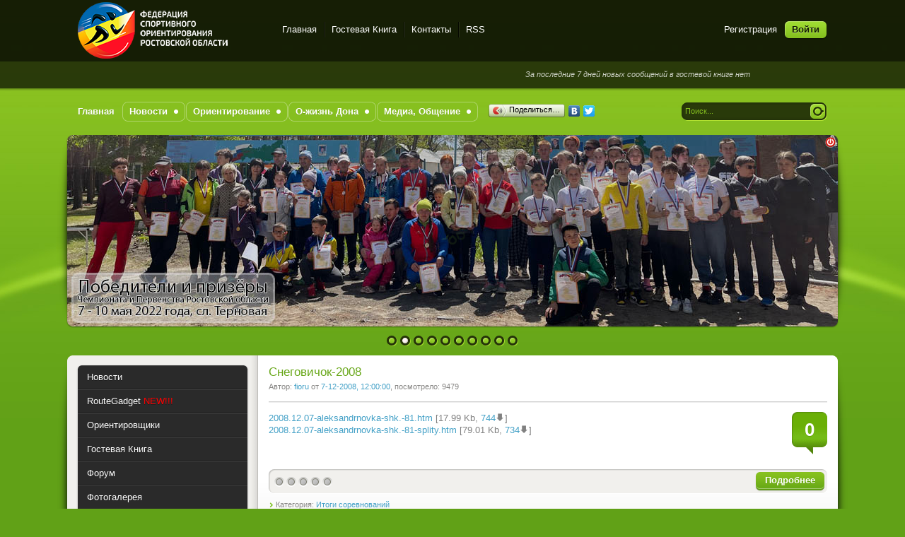

--- FILE ---
content_type: text/html; charset=WINDOWS-1251
request_url: https://o-rostov.ru/2008/12/
body_size: 11962
content:
<!DOCTYPE html>
<html>
<head>
 <meta http-equiv="Content-Type" content="text/html; charset=windows-1251" />
<title>Материалы за Декабрь 2008 года &raquo; Спортивное ориентирование в Ростове-на-Дону</title>
<meta name="description" content="Спортивное ориентирование в Ростове-на-Дону и в Ростовской области. Федерация СО Ростовской области. Календарь, анонсы и результаты соревнований." />
<meta name="keywords" content="спорт, спортивное, ориент, ориентирование, компас, карта, бег, лес, азимут, дистанция, группа, Ростов, Ростов-на-Дону, ростовская, область, Дон, спортивное ориентирование, Ростовская область, ночное ориентирование, вело ориентирование, спорт в Ростове" />
<link rel="search" type="application/opensearchdescription+xml" href="https://o-rostov.ru/engine/opensearch.php" title="Спортивное ориентирование в Ростове-на-Дону" />
<link rel="alternate" type="application/rss+xml" title="Спортивное ориентирование в Ростове-на-Дону" href="https://o-rostov.ru/rss.xml" />
<script type="text/javascript" src="/engine/classes/min/index.php?charset=windows-1251&amp;g=general&amp;7"></script>
<script type="text/javascript" src="http://ajax.googleapis.com/ajax/libs/webfont/1/webfont.js"></script>
<script type="text/javascript" src="/engine/editor/scripts/webfont.js"></script>
<link media="screen" href="/engine/editor/css/default.css" type="text/css" rel="stylesheet" />
 <link href="/templates/Default/images/favicon.ico" rel="shortcut icon" />
 <link href="/templates/Default/style/styles.css" type="text/css" rel="stylesheet" />
 <link href="/templates/Default/style/engine.css" type="text/css" rel="stylesheet" />
 <script type="text/javascript" src="/templates/Default/js/libs.js"></script>
 <script type="text/javascript">
  var _gaq = _gaq || [];
  _gaq.push(['_setAccount', 'UA-15256186-2']);
  _gaq.push(['_setDomainName', 'o-rostov.ru']);
  _gaq.push(['_setAllowHash', false]);
  _gaq.push(['_trackPageview']);
  (function() {
    var ga = document.createElement('script'); ga.type = 'text/javascript'; ga.async = true;
    ga.src = ('https:' == document.location.protocol ? 'https://ssl' : 'http://www') + '.google-analytics.com/ga.js';
    var s = document.getElementsByTagName('script')[0]; s.parentNode.insertBefore(ga, s);
  })();
 </script>
 <meta name="DC.subject" content="sport rostov rostov-on don russia orient orienteering" /> 
 <meta name="DC.subject" content="спорт ростов ростов-на-дону россия ориент ориентирование" /> 
 <meta name="DC.title" content="Спортивное ориентирование в Ростове-на-Дону" /> 
 <meta name="geo.position" content="47.241;39.731" />
 
<style>
body.ng #header h1 a {
    background: url('/templates/Default/images/logotype-ng.png');
}
</style>
</head>
<body>
<div id="loading-layer" style="display:none"><div id="loading-layer-text">Загрузка. Пожалуйста, подождите...</div></div>
<script type="text/javascript">
<!--
var dle_root       = '/';
var dle_admin      = '';
var dle_login_hash = '';
var dle_group      = 5;
var dle_skin       = 'Default';
var dle_wysiwyg    = 'no';
var quick_wysiwyg  = '0';
var dle_act_lang   = ["Да", "Нет", "Ввод", "Отмена", "Сохранить"];
var menu_short     = 'Быстрое редактирование';
var menu_full      = 'Полное редактирование';
var menu_profile   = 'Просмотр профиля';
var menu_send      = 'Отправить сообщение';
var menu_uedit     = 'Админцентр';
var dle_info       = 'Информация';
var dle_confirm    = 'Подтверждение';
var dle_prompt     = 'Ввод информации';
var dle_req_field  = 'Заполните все необходимые поля';
var dle_del_agree  = 'Вы действительно хотите удалить? Данное действие невозможно будет отменить';
var dle_complaint  = 'Укажите текст вашей жалобы для администрации:';
var dle_big_text   = 'Выделен слишком большой участок текста.';
var dle_orfo_title = 'Укажите комментарий для администрации к найденной грамматической ошибке';
var dle_p_send     = 'Отправить';
var dle_p_send_ok  = 'Уведомление успешно отправлено';
var dle_save_ok    = 'Изменения успешно сохранены. Обновить страницу?';
var dle_del_news   = 'Удалить статью';
var allow_dle_delete_news   = false;
var dle_search_delay   = false;
var dle_search_value   = '';
$(function(){
	FastSearch();
});//-->
</script>
<!--<script type="text/javascript" src="/templates/Default/newyear/newysnow.js"></script>
<style type="text/css"> 
#header h1 a { background: url("/templates/Default/images/logotype-ng.png"); }
#garland {position:absolute;top:0;left:0;background-image:url('/templates/Default/newyear/christmas.png');height:36px;width:100%;overflow:hidden;z-index:99} 
#nums_1 {padding:100px} 
.garland_1 {background-position: 0 0} 
.garland_2 {background-position: 0 -36px} 
.garland_3 {background-position: 0 -72px} 
.garland_4 {background-position: 0 -108px} 
</style> 

<div id="garland" class="garland_4"><div id="nums_1">1</div></div>

<script type="text/javascript"> 
function garland() { 
nums = document.getElementById('nums_1').innerHTML 
if(nums == 1) {document.getElementById('garland').className='garland_1';document.getElementById('nums_1').innerHTML='2'} 
if(nums == 2) {document.getElementById('garland').className='garland_2';document.getElementById('nums_1').innerHTML='3'} 
if(nums == 3) {document.getElementById('garland').className='garland_3';document.getElementById('nums_1').innerHTML='4'} 
if(nums == 4) {document.getElementById('garland').className='garland_4';document.getElementById('nums_1').innerHTML='1'} 
} 

setInterval(function(){garland()}, 600) 
</script>
-->
<div class="wwide pagebg">
  <div id="headbar">
    <div id="header">
      <div class="wrapper">
        <div class="container">
          <h1><a class="thide" href="/" title="Спортивное ориентирование в Ростове-на-Дону">Спортивное ориентирование в Ростове-на-Дону</a></h1>
          <div class="loginbox">

<ul class="reset loginbox">
	<li class="lvsep"><a href="https://o-rostov.ru/index.php?do=register">Регистрация</a></li>
	<li class="loginbtn"><a id="loginlink" href="#"><b>Войти</b></a></li>
</ul>
<div style="display: none;" id="logindialog" title="Авторизация">
	<form method="post" action="">
		<div class="logform">
			<ul class="reset">
				<li class="lfield"><label for="login_name">E-Mail:</label><br /><input type="text" name="login_name" id="login_name" /></li>
				<li class="lfield lfpas"><label for="login_password">Пароль (<a href="https://o-rostov.ru/index.php?do=lostpassword">Забыли?</a>):</label><br /><input type="password" name="login_password" id="login_password" /></li>
				<li class="lbtn"><button class="fbutton" onclick="submit();" type="submit" title="Войти"><span>Войти</span></button></li>
			</ul>
			<input name="login" type="hidden" id="login" value="submit" />
		</div>
	</form>
</div>
</div>
          <div class="headlinks">
            <ul class="reset">
              <li><a href="/">Главная</a></li>
              <li><a href="/index.php?do=guestbook">Гостевая Книга</a></li>
              <li><a href="/feedback.html">Контакты</a></li>
              <li><a href="/rss.xml">RSS</a></li>
            </ul>
          </div>
        </div>
      </div>
    </div>
    <div id="speedbar">
      <div class="wrapper">
        <div class="container">
          <p><marquee behavior="scroll" direction="left"><i>За последние 7 дней новых сообщений в гостевой книге нет</i></marquee></p>
        </div>
      </div>
    </div>
  </div>
  <div class="wrapper">
    <div id="toolbar" class="container">
      <ul id="topmenu" class="lcol reset">
  <li><a href="/"><b>Главная</b></a></li>
  <li class="sublnk"><a href="/index.php?do=news"><b>Новости</b></a>
    <ul>
      <li><a href="/anons/"><b>Анонсы соревнований</b></a></li>
      <li><a href="/itogi/"><b>Итоги соревнований</b></a></li>
      <li><a href="/federation/"><b>Федерация</b></a></li>
      <li><a href="/other/"><b>Остальное</b></a></li>
    </ul>
  </li>
  <li class="sublnk"><a href="/orient.html"><b>Ориентирование</b></a>
    <ul>
      <li><a href="/o_vidy.html"><b>Виды соревнований</b></a></li>
      <li><a href="/kon_disch.html"><b>Концепции дисциплин</b></a></li>
      <li><a href="/o_rules.html"><b>Правила соревнований</b></a></li>
      <li><a href="/o_legends.html"><b>Обозначения</b></a></li>
    </ul>
  </li>
  <li class="sublnk"><a href="/life.html"><b>О-жизнь Дона</b></a>
    <ul>
      <li><a href="/kalendar.html"><b>Календарь</b></a></li>
      <li><a href="/master_all.html"><b>Наши Мастера Спорта</b></a></li>
      <li><a href="/coachs.html"><b>Наши Тренера</b></a></li>
      <li><a href="/federation.html"><b>Президиум Федерации</b></a></li>
      <li><a href="/arkhivy.html"><b>Архив результатов</b></a></li>
    </ul>
  </li>
  <li class="sublnk"><a href="#"><b>Медиа, Общение</b></a>
    <ul>
      <li><a href="/base/"><b>Ориентировщики</b></a></li>
      <li><a href="/routegadget.html"><b>RouteGadget</b></a></li>
      <li><a href="/index.php?do=guestbook"><b>Гостевая Книга</b></a></li>
      <li><a href="/forum/"><b>Форум</b></a></li>
      <li><a href="/photo/"><b>Фотогалерея</b></a></li>
      <li><a href="/base/entry.html"><b>Online-подача заявки</b></a></li>
      <li><a href="/index.php?do=testing"><b>Тесты по ориентированию</b></a></li>
      <li><a href="/mail.html"><b>Почта@o-rostov.ru</b></a></li>
      <li><a href="/links.html"><b>Полезные ссылки</b></a></li>
    </ul>
  </li>
</ul>
    <script type="text/javascript" src="https://apis.google.com/js/plusone.js">{lang: 'ru'}</script>
    <script type="text/javascript" src="//yandex.st/share/share.js" charset="utf-8"></script>
    <div class="yashare-auto-init" data-yashareL10n="ru" data-yashareType="button" data-yashareQuickServices="yaru,vkontakte,facebook,twitter" style="position: absolute; top: 18px; left: 590px;"></div>
    <div style="position: absolute; top: 25px; left: 800px;"><g:plusone size="small"></g:plusone></div>
      <form method="post" action=''>
        <input type="hidden" name="do" value="search" />
        <input type="hidden" name="subaction" value="search" />
        <ul class="searchbar reset">
          <li class="lfield"><input id="story" name="story" value="Поиск..." onblur="if(this.value=='') this.value='Поиск...';" onfocus="if(this.value=='Поиск...') this.value='';" type="text" /></li>
          <li class="lbtn"><input title="Найти" alt="Найти" type="image" src="/templates/Default/images/spacer.gif" /></li>
        </ul>
      </form>
    </div>
    <script type="text/javascript" src="/templates/Default/js/slides.js"></script>
<script type="text/javascript">
	$(function(){
		$('#slides').slides({
			effect: 'fade',
			play: 5000,
			pause: 2500,
			generatePagination: true,
			preload: true,
			hoverPause: true
		});
	});
</script>
<div class="slider">
	<div class="container">
		<div id="slides">
			<div style="position: absolute; z-index: 100; right: 18px; top: 3px"><a href="/index.php?action_skin_change=yes&skin_name=DefaultNoSlider"><img src="/templates/Default/img/off_slider.png" alt="Отключить слайдер" title="Отключить слайдер" border="0"></a></div>
			<div class="slides_container">
				<div><img src="/templates/Default/img/slide2024.jpg" title="Спортивное ориентирование в Ростове-на-Дону" alt="Спортивное ориентирование в Ростове-на-Дону" /></div>
				<div><img src="/templates/Default/img/slide2022.jpg" title="Спортивное ориентирование в Ростове-на-Дону" alt="Спортивное ориентирование в Ростове-на-Дону" /></div>
				<div><img src="/templates/Default/img/slide13.jpg" title="Спортивное ориентирование в Ростове-на-Дону" alt="Спортивное ориентирование в Ростове-на-Дону" /></div>
				<div><img src="/templates/Default/img/slide11.jpg" title="Спортивное ориентирование в Ростове-на-Дону" alt="Спортивное ориентирование в Ростове-на-Дону" /></div>
				<div><img src="/templates/Default/img/slide12.jpg" title="Спортивное ориентирование в Ростове-на-Дону" alt="Спортивное ориентирование в Ростове-на-Дону" /></div>
				<div><img src="/templates/Default/img/slide21.jpg" title="Спортивное ориентирование в Ростове-на-Дону" alt="Спортивное ориентирование в Ростове-на-Дону" /></div>
				<div><img src="/templates/Default/img/slide22.jpg" title="Спортивное ориентирование в Ростове-на-Дону" alt="Спортивное ориентирование в Ростове-на-Дону" /></div>
				<div><img src="/templates/Default/img/slide23.jpg" title="Спортивное ориентирование в Ростове-на-Дону" alt="Спортивное ориентирование в Ростове-на-Дону" /></div>
				<div><img src="/templates/Default/img/slide9.jpg" title="Спортивное ориентирование в Ростове-на-Дону" alt="Спортивное ориентирование в Ростове-на-Дону" /></div>
				<div><img src="/templates/Default/img/slide10.jpg" title="Спортивное ориентирование в Ростове-на-Дону" alt="Спортивное ориентирование в Ростове-на-Дону" /></div>
			</div>
		</div>
	</div>
	<div class="dleft">&nbsp;</div>
	<div class="dright">&nbsp;</div>
</div>
    <div class="shadlr"><div class="shadlr">
      <div class="container">
        <div id="vseptop" class="wsh"><div class="wsh">&nbsp;</div></div>
        <div class="vsep"><div class="vsep">
          <div id="midside" class="rcol">
            
            <div id='dle-content'><div class="base shortstory">
	<div class="dpad">
		<h3 class="btl"><a href="https://o-rostov.ru/itogi/52-snegovichok-2008.html">Снеговичок-2008</a></h3>
		<p class="binfo small">Автор: <a onclick="ShowProfile('fioru', 'https://o-rostov.ru/user/fioru/', '0'); return false;" href="https://o-rostov.ru/user/fioru/">fioru</a> от <a href="https://o-rostov.ru/2008/12/07/" >7-12-2008, 12:00:00</a>, посмотрело: 9479</p>
		<div class="maincont">
			<span class="argcoms"><a href="https://o-rostov.ru/itogi/52-snegovichok-2008.html#comment"><b>0</b></a></span>
			<div id="news-id-52" style="display:inline;"><span class="attachment"><a href="https://o-rostov.ru/engine/download.php?id=176" >2008.12.07-aleksandrnovka-shk.-81.htm</a> [17.99 Kb, <a href="/fileslog-176.html" title="Кто скачал?">744</a>&#129095;]</span><br /><span class="attachment"><a href="https://o-rostov.ru/engine/download.php?id=177" >2008.12.07-aleksandrnovka-shk.-81-splity.htm</a> [79.01 Kb, <a href="/fileslog-177.html" title="Кто скачал?">734</a>&#129095;]</span><br /></div>
			<div class="clr"></div>
		</div>
		
		<div class="mlink"><div class="mlink">
			<span class="argmore"><a href="https://o-rostov.ru/itogi/52-snegovichok-2008.html"><b>Подробнее</b></a></span>
			
			<div class="rate"><div id='ratig-layer-52'><div class="rating" style="float:left;">
		<ul class="unit-rating">
		<li class="current-rating" style="width:0px;">0</li>
		<li><a href="#" title="Плохо" class="r1-unit" onclick="dleRate('1', '52'); return false;">1</a></li>
		<li><a href="#" title="Приемлемо" class="r2-unit" onclick="dleRate('2', '52'); return false;">2</a></li>
		<li><a href="#" title="Средне" class="r3-unit" onclick="dleRate('3', '52'); return false;">3</a></li>
		<li><a href="#" title="Хорошо" class="r4-unit" onclick="dleRate('4', '52'); return false;">4</a></li>
		<li><a href="#" title="Отлично" class="r5-unit" onclick="dleRate('5', '52'); return false;">5</a></li>
		</ul>
</div></div></div>
		</div></div>
		<p class="argcat small">Категория: <a href="https://o-rostov.ru/itogi/">Итоги соревнований</a></p>
	</div>
</div>
<div class="bsep">&nbsp;</div></div>
            
          </div>
          <div id="sidebar" class="lcol">
            <div class="block leftmenu">
  <ul class="lmenu reset">
    <li><a href="/index.php?do=news"><span>Новости</span></a></li>
    <li><a href="/routegadget.html"><span>RouteGadget <font color="red">NEW!!!</font></span></a></li>
    <li><a href="/base/"><span>Ориентировщики</span></a></li>
    <li><a href="/index.php?do=guestbook"><span>Гостевая Книга</span></a></li>
    <li><a href="/forum/"><span>Форум</span></a></li>
    <li><a href="/photo/"><span>Фотогалерея</span></a></li>
    <li><a href="/base/entry.html"><span>Online-подача заявки</span></a></li>
    <li><a href="/index.php?do=testing"><span>Тесты по ориентированию</span></a></li>
    <li><a href="/kalendar.html"><span>Календарь</span></a></li>
    <li><a href="/master_all.html"><span>Наши мастера спорта</span></a></li>
    <li><a href="/coachs.html"><span>Наши тренера</span></a></li>
    <li><a href="/federation.html"><span>Президиум федерации</span></a></li>
    <li><a href="/arkhivy.html"><span>Архив результатов</span></a></li>
    <li><a href="/links.html"><span>Полезные ссылки</span></a></li>
    <li><a href="/feedback.html"><span>Контакты</span></a></li>
  </ul>
  <div class="dcont">
    <ul class="reset">
      <li><a href="/index.php?do=search&amp;mode=advanced">Расширенный поиск</a></li>
      <li><a href="/index.php?do=lastnews">Все последние новости</a></li>
      <li><a href="/index.php?do=lastcomments">Все последние комментарии</a></li>
      <li><a href="/index.php?do=fileslist">Список файлов</a></li>
      <li><a href="/stats/">Статьи</a></li>
    </ul>
  </div>
  <div class="dtop">&nbsp;</div>
  <div class="dbtm">&nbsp;</div>
</div>

<div id="popular" class="block">
  <h4 class="btl"><span class="green">О</span>-друзья</h4>
  <div class="dcont">
    <ul class="reset">
      <li><a href="/engine/go.php?url=aHR0cDovL2ZvdGtpLnlhbmRleC5ydS91c2Vycy9pdmljaDIwMTAvYWxidW1zLw%3D%3D" target="_blank">Фото от Игоря Тищенко</a></li>
      <li><a href="/go?a%3AaHR0cHM6Ly9jbG91ZC5tYWlsLnJ1L3B1YmxpYy9NOUJKL1luZktQdkZoVg%3D%3D" target="_blank">Фото от Гаркушиной Ольги</a></li>
      <li><a href="/go?a%3AaHR0cDovL2ZvdGtpLnlhbmRleC5ydS91c2Vycy92aWx5bjIwMTAvYWxidW1zLw%3D%3D" target="_blank">Фото от Ильича</a></li>
      <li><a href="/engine/go.php?url=aHR0cDovL3ZpZGVvLnlhbmRleC5ydS91c2Vycy92aWx5bjIwMTAv" target="_blank">Видео от Ильича</a></li>
    </ul>
  </div>
  <div class="dtop">&nbsp;</div>
  <div class="dbtm">&nbsp;</div>
</div>

<div id="calendar" class="block">
  <h4 class="btl"><span class="green">Календарь</span> новостей</h4>
  <div class="dcont"><div id="calendar-layer"><table id="calendar" cellpadding="3" class="calendar"><tr><th colspan="7" class="monthselect"><center><b><a class="monthlink" onclick="doCalendar('11','2008','right'); return false;" href="https://o-rostov.ru/2008/11/" title="Предыдущий месяц">&laquo;</a>&nbsp;&nbsp;&nbsp;&nbsp;Декабрь 2008&nbsp;&nbsp;&nbsp;&nbsp;<a class="monthlink" onclick="doCalendar('01','2009','left'); return false;" href="https://o-rostov.ru/2009/01/" title="Следующий месяц">&raquo;</a></b></center></th></tr><tr><th class="workday">Пн</th><th class="workday">Вт</th><th class="workday">Ср</th><th class="workday">Чт</th><th class="workday">Пт</th><th class="weekday">Сб</th><th class="weekday">Вс</th></tr><tr><td  class="day" ><center>1</center></td><td  class="day" ><center>2</center></td><td  class="day" ><center>3</center></td><td  class="day" ><center>4</center></td><td  class="day" ><center>5</center></td><td  class="weekday" ><center>6</center></td><td  class="day-active" ><center><a class="day-active" href="https://o-rostov.ru/2008/12/07/" title="Все посты за 07 декабря 2008">7</a></center></td></tr><tr><td  class="day" ><center>8</center></td><td  class="day" ><center>9</center></td><td  class="day" ><center>10</center></td><td  class="day" ><center>11</center></td><td  class="day" ><center>12</center></td><td  class="weekday" ><center>13</center></td><td  class="weekday" ><center>14</center></td></tr><tr><td  class="day" ><center>15</center></td><td  class="day" ><center>16</center></td><td  class="day" ><center>17</center></td><td  class="day" ><center>18</center></td><td  class="day" ><center>19</center></td><td  class="weekday" ><center>20</center></td><td  class="weekday" ><center>21</center></td></tr><tr><td  class="day" ><center>22</center></td><td  class="day" ><center>23</center></td><td  class="day" ><center>24</center></td><td  class="day" ><center>25</center></td><td  class="day" ><center>26</center></td><td  class="weekday" ><center>27</center></td><td  class="weekday" ><center>28</center></td></tr><tr><td  class="day" ><center>29</center></td><td  class="day" ><center>30</center></td><td  class="day" ><center>31</center></td><td colspan="4">&nbsp;</td></tr></table></div></div>
  <div class="dtop">&nbsp;</div>
  <div class="dbtm">&nbsp;</div>
</div>

<div id="calendar" class="block">
  <h4 class="btl"><span class="green">Прогноз</span> погоды</h4>
  <div class="dcont">
  <center><a href="/engine/go.php?url=aHR0cDovL3BvZ29kYS55YW5kZXgucnUvcm9zdG92LW5hLWRvbnU%3D" target="_blank"><img src="https://info.weather.yandex.net/rostov-na-donu/1.png" border="0" title="Погода в Ростове-на-Дону" alt="Погода в Ростове-на-Дону" /></a></center>
  </div>
  <div class="dtop">&nbsp;</div>
  <div class="dbtm">&nbsp;</div>
</div>

<script language="javascript" type="text/javascript">
<!--
function doVote( event ){

	
	var vote_check = $('#dle-vote input:radio[name=vote_check]:checked').val();

	ShowLoading('');

	$.get(dle_root + "engine/ajax/vote.php", { vote_id: "2", vote_action: event, vote_check: vote_check, vote_skin: dle_skin }, function(data){

		HideLoading('');

		$("#vote-layer").fadeOut(500, function() {
			$(this).html(data);
			$(this).fadeIn(500);
		});

	});
}
//-->
</script><div id='vote-layer'><div id="bvote" class="block">
	<div class="btl">
		<h4>Опрос</h4>
		<form method="post" name="vote_result" action=''>
			<input type="hidden" name="vote_action" value="results" />
			<input type="hidden" name="vote_id" value="1" />
			<input class="vresult" src="/templates/Default/images/spacer.gif" type="image" onclick="ShowAllVotes(); return false;" title="Все опросы"  alt="Все опросы" />
		</form>
	</div>
	<form method="post" name="vote" action=''>
	<div class="dcont">
		<p class="vtitle"><b>Оцените сайт</b></p>
		<div id="dle-vote"><div class="vote"><input name="vote_check" type="radio" checked="checked" value="0" /> Отлично</div><div class="vote"><input name="vote_check" type="radio"  value="1" /> Хорошо</div><div class="vote"><input name="vote_check" type="radio"  value="2" /> Удовлетворительно</div><div class="vote"><input name="vote_check" type="radio"  value="3" /> Плохо</div></div>
	</div>
	<div class="votefoot">
	
	
		<input type="hidden" name="vote_action" value="vote" />
		<input type="hidden" name="vote_id" id="vote_id" value="1" />
		<button class="fbutton" type="submit" onclick="doVote('vote'); return false;" ><span>Голосовать</span></button>&nbsp;<button class="fbutton" type="button" onclick="doVote('results'); return false;" ><span>Результаты</span></button>
	
	</div>
	</form>
	<div class="dtop">&nbsp;</div>
	<div class="dbtm">&nbsp;</div>
</div></div>

<div id="calendar" class="block">
  <h4 class="btl"><span class="green">Архив</span> новостей</h4>
  <div class="dcont"><a class="archives" href="https://o-rostov.ru/2025/11/"><b>Ноябрь 2025 (6)</b></a><br /><a class="archives" href="https://o-rostov.ru/2025/10/"><b>Октябрь 2025 (9)</b></a><br /><a class="archives" href="https://o-rostov.ru/2025/09/"><b>Сентябрь 2025 (9)</b></a><br /><a class="archives" href="https://o-rostov.ru/2025/08/"><b>Август 2025 (8)</b></a><br /><a class="archives" href="https://o-rostov.ru/2025/07/"><b>Июль 2025 (3)</b></a><br /><a class="archives" href="https://o-rostov.ru/2025/06/"><b>Июнь 2025 (8)</b></a><br /><div id="dle_news_archive" style="display:none;"><a class="archives" href="https://o-rostov.ru/2025/05/"><b>Май 2025 (11)</b></a><br /><a class="archives" href="https://o-rostov.ru/2025/04/"><b>Апрель 2025 (8)</b></a><br /><a class="archives" href="https://o-rostov.ru/2025/03/"><b>Март 2025 (6)</b></a><br /><a class="archives" href="https://o-rostov.ru/2025/02/"><b>Февраль 2025 (9)</b></a><br /><a class="archives" href="https://o-rostov.ru/2025/01/"><b>Январь 2025 (6)</b></a><br /><a class="archives" href="https://o-rostov.ru/2024/12/"><b>Декабрь 2024 (4)</b></a><br /><a class="archives" href="https://o-rostov.ru/2024/11/"><b>Ноябрь 2024 (8)</b></a><br /><a class="archives" href="https://o-rostov.ru/2024/10/"><b>Октябрь 2024 (5)</b></a><br /><a class="archives" href="https://o-rostov.ru/2024/09/"><b>Сентябрь 2024 (5)</b></a><br /><a class="archives" href="https://o-rostov.ru/2024/08/"><b>Август 2024 (2)</b></a><br /><a class="archives" href="https://o-rostov.ru/2024/07/"><b>Июль 2024 (6)</b></a><br /><a class="archives" href="https://o-rostov.ru/2024/06/"><b>Июнь 2024 (4)</b></a><br /><a class="archives" href="https://o-rostov.ru/2024/05/"><b>Май 2024 (4)</b></a><br /><a class="archives" href="https://o-rostov.ru/2024/04/"><b>Апрель 2024 (9)</b></a><br /><a class="archives" href="https://o-rostov.ru/2024/03/"><b>Март 2024 (8)</b></a><br /><a class="archives" href="https://o-rostov.ru/2024/02/"><b>Февраль 2024 (9)</b></a><br /><a class="archives" href="https://o-rostov.ru/2024/01/"><b>Январь 2024 (6)</b></a><br /><a class="archives" href="https://o-rostov.ru/2023/12/"><b>Декабрь 2023 (5)</b></a><br /><a class="archives" href="https://o-rostov.ru/2023/11/"><b>Ноябрь 2023 (10)</b></a><br /><a class="archives" href="https://o-rostov.ru/2023/10/"><b>Октябрь 2023 (6)</b></a><br /><a class="archives" href="https://o-rostov.ru/2023/09/"><b>Сентябрь 2023 (9)</b></a><br /><a class="archives" href="https://o-rostov.ru/2023/08/"><b>Август 2023 (6)</b></a><br /><a class="archives" href="https://o-rostov.ru/2023/07/"><b>Июль 2023 (2)</b></a><br /><a class="archives" href="https://o-rostov.ru/2023/06/"><b>Июнь 2023 (5)</b></a><br /><a class="archives" href="https://o-rostov.ru/2023/05/"><b>Май 2023 (7)</b></a><br /><a class="archives" href="https://o-rostov.ru/2023/04/"><b>Апрель 2023 (4)</b></a><br /><a class="archives" href="https://o-rostov.ru/2023/03/"><b>Март 2023 (17)</b></a><br /><a class="archives" href="https://o-rostov.ru/2023/02/"><b>Февраль 2023 (6)</b></a><br /><a class="archives" href="https://o-rostov.ru/2023/01/"><b>Январь 2023 (6)</b></a><br /><a class="archives" href="https://o-rostov.ru/2022/12/"><b>Декабрь 2022 (7)</b></a><br /><a class="archives" href="https://o-rostov.ru/2022/11/"><b>Ноябрь 2022 (7)</b></a><br /><a class="archives" href="https://o-rostov.ru/2022/10/"><b>Октябрь 2022 (7)</b></a><br /><a class="archives" href="https://o-rostov.ru/2022/09/"><b>Сентябрь 2022 (7)</b></a><br /><a class="archives" href="https://o-rostov.ru/2022/08/"><b>Август 2022 (4)</b></a><br /><a class="archives" href="https://o-rostov.ru/2022/07/"><b>Июль 2022 (3)</b></a><br /><a class="archives" href="https://o-rostov.ru/2022/06/"><b>Июнь 2022 (6)</b></a><br /><a class="archives" href="https://o-rostov.ru/2022/05/"><b>Май 2022 (6)</b></a><br /><a class="archives" href="https://o-rostov.ru/2022/04/"><b>Апрель 2022 (4)</b></a><br /><a class="archives" href="https://o-rostov.ru/2022/03/"><b>Март 2022 (9)</b></a><br /><a class="archives" href="https://o-rostov.ru/2022/02/"><b>Февраль 2022 (5)</b></a><br /><a class="archives" href="https://o-rostov.ru/2022/01/"><b>Январь 2022 (6)</b></a><br /><a class="archives" href="https://o-rostov.ru/2021/12/"><b>Декабрь 2021 (10)</b></a><br /><a class="archives" href="https://o-rostov.ru/2021/11/"><b>Ноябрь 2021 (6)</b></a><br /><a class="archives" href="https://o-rostov.ru/2021/10/"><b>Октябрь 2021 (7)</b></a><br /><a class="archives" href="https://o-rostov.ru/2021/09/"><b>Сентябрь 2021 (2)</b></a><br /><a class="archives" href="https://o-rostov.ru/2021/08/"><b>Август 2021 (4)</b></a><br /><a class="archives" href="https://o-rostov.ru/2021/07/"><b>Июль 2021 (2)</b></a><br /><a class="archives" href="https://o-rostov.ru/2021/06/"><b>Июнь 2021 (3)</b></a><br /><a class="archives" href="https://o-rostov.ru/2021/05/"><b>Май 2021 (8)</b></a><br /><a class="archives" href="https://o-rostov.ru/2021/04/"><b>Апрель 2021 (8)</b></a><br /><a class="archives" href="https://o-rostov.ru/2021/03/"><b>Март 2021 (7)</b></a><br /><a class="archives" href="https://o-rostov.ru/2021/02/"><b>Февраль 2021 (11)</b></a><br /><a class="archives" href="https://o-rostov.ru/2021/01/"><b>Январь 2021 (15)</b></a><br /><a class="archives" href="https://o-rostov.ru/2020/12/"><b>Декабрь 2020 (5)</b></a><br /><a class="archives" href="https://o-rostov.ru/2020/11/"><b>Ноябрь 2020 (4)</b></a><br /><a class="archives" href="https://o-rostov.ru/2020/10/"><b>Октябрь 2020 (4)</b></a><br /><a class="archives" href="https://o-rostov.ru/2020/09/"><b>Сентябрь 2020 (6)</b></a><br /><a class="archives" href="https://o-rostov.ru/2020/08/"><b>Август 2020 (5)</b></a><br /><a class="archives" href="https://o-rostov.ru/2020/07/"><b>Июль 2020 (3)</b></a><br /><a class="archives" href="https://o-rostov.ru/2020/06/"><b>Июнь 2020 (2)</b></a><br /><a class="archives" href="https://o-rostov.ru/2020/05/"><b>Май 2020 (2)</b></a><br /><a class="archives" href="https://o-rostov.ru/2020/04/"><b>Апрель 2020 (8)</b></a><br /><a class="archives" href="https://o-rostov.ru/2020/03/"><b>Март 2020 (9)</b></a><br /><a class="archives" href="https://o-rostov.ru/2020/02/"><b>Февраль 2020 (6)</b></a><br /><a class="archives" href="https://o-rostov.ru/2020/01/"><b>Январь 2020 (10)</b></a><br /><a class="archives" href="https://o-rostov.ru/2019/12/"><b>Декабрь 2019 (11)</b></a><br /><a class="archives" href="https://o-rostov.ru/2019/11/"><b>Ноябрь 2019 (7)</b></a><br /><a class="archives" href="https://o-rostov.ru/2019/10/"><b>Октябрь 2019 (6)</b></a><br /><a class="archives" href="https://o-rostov.ru/2019/09/"><b>Сентябрь 2019 (7)</b></a><br /><a class="archives" href="https://o-rostov.ru/2019/08/"><b>Август 2019 (2)</b></a><br /><a class="archives" href="https://o-rostov.ru/2019/07/"><b>Июль 2019 (3)</b></a><br /><a class="archives" href="https://o-rostov.ru/2019/06/"><b>Июнь 2019 (5)</b></a><br /><a class="archives" href="https://o-rostov.ru/2019/05/"><b>Май 2019 (15)</b></a><br /><a class="archives" href="https://o-rostov.ru/2019/04/"><b>Апрель 2019 (5)</b></a><br /><a class="archives" href="https://o-rostov.ru/2019/03/"><b>Март 2019 (5)</b></a><br /><a class="archives" href="https://o-rostov.ru/2019/02/"><b>Февраль 2019 (8)</b></a><br /><a class="archives" href="https://o-rostov.ru/2019/01/"><b>Январь 2019 (2)</b></a><br /><a class="archives" href="https://o-rostov.ru/2018/12/"><b>Декабрь 2018 (10)</b></a><br /><a class="archives" href="https://o-rostov.ru/2018/11/"><b>Ноябрь 2018 (5)</b></a><br /><a class="archives" href="https://o-rostov.ru/2018/10/"><b>Октябрь 2018 (7)</b></a><br /><a class="archives" href="https://o-rostov.ru/2018/09/"><b>Сентябрь 2018 (2)</b></a><br /><a class="archives" href="https://o-rostov.ru/2018/08/"><b>Август 2018 (2)</b></a><br /><a class="archives" href="https://o-rostov.ru/2018/07/"><b>Июль 2018 (3)</b></a><br /><a class="archives" href="https://o-rostov.ru/2018/06/"><b>Июнь 2018 (6)</b></a><br /><a class="archives" href="https://o-rostov.ru/2018/05/"><b>Май 2018 (4)</b></a><br /><a class="archives" href="https://o-rostov.ru/2018/04/"><b>Апрель 2018 (4)</b></a><br /><a class="archives" href="https://o-rostov.ru/2018/03/"><b>Март 2018 (3)</b></a><br /><a class="archives" href="https://o-rostov.ru/2018/02/"><b>Февраль 2018 (7)</b></a><br /><a class="archives" href="https://o-rostov.ru/2018/01/"><b>Январь 2018 (2)</b></a><br /><a class="archives" href="https://o-rostov.ru/2017/12/"><b>Декабрь 2017 (10)</b></a><br /><a class="archives" href="https://o-rostov.ru/2017/11/"><b>Ноябрь 2017 (2)</b></a><br /><a class="archives" href="https://o-rostov.ru/2017/10/"><b>Октябрь 2017 (7)</b></a><br /><a class="archives" href="https://o-rostov.ru/2017/09/"><b>Сентябрь 2017 (6)</b></a><br /><a class="archives" href="https://o-rostov.ru/2017/08/"><b>Август 2017 (2)</b></a><br /><a class="archives" href="https://o-rostov.ru/2017/07/"><b>Июль 2017 (1)</b></a><br /><a class="archives" href="https://o-rostov.ru/2017/06/"><b>Июнь 2017 (6)</b></a><br /><a class="archives" href="https://o-rostov.ru/2017/05/"><b>Май 2017 (10)</b></a><br /><a class="archives" href="https://o-rostov.ru/2017/04/"><b>Апрель 2017 (6)</b></a><br /><a class="archives" href="https://o-rostov.ru/2017/03/"><b>Март 2017 (6)</b></a><br /><a class="archives" href="https://o-rostov.ru/2017/02/"><b>Февраль 2017 (4)</b></a><br /><a class="archives" href="https://o-rostov.ru/2017/01/"><b>Январь 2017 (6)</b></a><br /><a class="archives" href="https://o-rostov.ru/2016/12/"><b>Декабрь 2016 (11)</b></a><br /><a class="archives" href="https://o-rostov.ru/2016/11/"><b>Ноябрь 2016 (6)</b></a><br /><a class="archives" href="https://o-rostov.ru/2016/10/"><b>Октябрь 2016 (4)</b></a><br /><a class="archives" href="https://o-rostov.ru/2016/09/"><b>Сентябрь 2016 (3)</b></a><br /><a class="archives" href="https://o-rostov.ru/2016/07/"><b>Июль 2016 (1)</b></a><br /><a class="archives" href="https://o-rostov.ru/2016/06/"><b>Июнь 2016 (6)</b></a><br /><a class="archives" href="https://o-rostov.ru/2016/05/"><b>Май 2016 (8)</b></a><br /><a class="archives" href="https://o-rostov.ru/2016/04/"><b>Апрель 2016 (12)</b></a><br /><a class="archives" href="https://o-rostov.ru/2016/03/"><b>Март 2016 (7)</b></a><br /><a class="archives" href="https://o-rostov.ru/2016/02/"><b>Февраль 2016 (4)</b></a><br /><a class="archives" href="https://o-rostov.ru/2016/01/"><b>Январь 2016 (6)</b></a><br /><a class="archives" href="https://o-rostov.ru/2015/12/"><b>Декабрь 2015 (7)</b></a><br /><a class="archives" href="https://o-rostov.ru/2015/11/"><b>Ноябрь 2015 (2)</b></a><br /><a class="archives" href="https://o-rostov.ru/2015/10/"><b>Октябрь 2015 (5)</b></a><br /><a class="archives" href="https://o-rostov.ru/2015/09/"><b>Сентябрь 2015 (6)</b></a><br /><a class="archives" href="https://o-rostov.ru/2015/07/"><b>Июль 2015 (2)</b></a><br /><a class="archives" href="https://o-rostov.ru/2015/06/"><b>Июнь 2015 (4)</b></a><br /><a class="archives" href="https://o-rostov.ru/2015/05/"><b>Май 2015 (9)</b></a><br /><a class="archives" href="https://o-rostov.ru/2015/04/"><b>Апрель 2015 (8)</b></a><br /><a class="archives" href="https://o-rostov.ru/2015/03/"><b>Март 2015 (12)</b></a><br /><a class="archives" href="https://o-rostov.ru/2015/02/"><b>Февраль 2015 (7)</b></a><br /><a class="archives" href="https://o-rostov.ru/2015/01/"><b>Январь 2015 (7)</b></a><br /><a class="archives" href="https://o-rostov.ru/2014/12/"><b>Декабрь 2014 (11)</b></a><br /><a class="archives" href="https://o-rostov.ru/2014/11/"><b>Ноябрь 2014 (8)</b></a><br /><a class="archives" href="https://o-rostov.ru/2014/10/"><b>Октябрь 2014 (9)</b></a><br /><a class="archives" href="https://o-rostov.ru/2014/09/"><b>Сентябрь 2014 (5)</b></a><br /><a class="archives" href="https://o-rostov.ru/2014/08/"><b>Август 2014 (1)</b></a><br /><a class="archives" href="https://o-rostov.ru/2014/07/"><b>Июль 2014 (2)</b></a><br /><a class="archives" href="https://o-rostov.ru/2014/06/"><b>Июнь 2014 (1)</b></a><br /><a class="archives" href="https://o-rostov.ru/2014/05/"><b>Май 2014 (3)</b></a><br /><a class="archives" href="https://o-rostov.ru/2014/04/"><b>Апрель 2014 (7)</b></a><br /><a class="archives" href="https://o-rostov.ru/2014/03/"><b>Март 2014 (9)</b></a><br /><a class="archives" href="https://o-rostov.ru/2014/02/"><b>Февраль 2014 (6)</b></a><br /><a class="archives" href="https://o-rostov.ru/2014/01/"><b>Январь 2014 (13)</b></a><br /><a class="archives" href="https://o-rostov.ru/2013/12/"><b>Декабрь 2013 (7)</b></a><br /><a class="archives" href="https://o-rostov.ru/2013/11/"><b>Ноябрь 2013 (11)</b></a><br /><a class="archives" href="https://o-rostov.ru/2013/10/"><b>Октябрь 2013 (10)</b></a><br /><a class="archives" href="https://o-rostov.ru/2013/09/"><b>Сентябрь 2013 (7)</b></a><br /><a class="archives" href="https://o-rostov.ru/2013/08/"><b>Август 2013 (4)</b></a><br /><a class="archives" href="https://o-rostov.ru/2013/07/"><b>Июль 2013 (3)</b></a><br /><a class="archives" href="https://o-rostov.ru/2013/06/"><b>Июнь 2013 (7)</b></a><br /><a class="archives" href="https://o-rostov.ru/2013/05/"><b>Май 2013 (9)</b></a><br /><a class="archives" href="https://o-rostov.ru/2013/04/"><b>Апрель 2013 (16)</b></a><br /><a class="archives" href="https://o-rostov.ru/2013/03/"><b>Март 2013 (10)</b></a><br /><a class="archives" href="https://o-rostov.ru/2013/02/"><b>Февраль 2013 (12)</b></a><br /><a class="archives" href="https://o-rostov.ru/2013/01/"><b>Январь 2013 (7)</b></a><br /><a class="archives" href="https://o-rostov.ru/2012/12/"><b>Декабрь 2012 (5)</b></a><br /><a class="archives" href="https://o-rostov.ru/2012/11/"><b>Ноябрь 2012 (9)</b></a><br /><a class="archives" href="https://o-rostov.ru/2012/10/"><b>Октябрь 2012 (24)</b></a><br /><a class="archives" href="https://o-rostov.ru/2012/09/"><b>Сентябрь 2012 (5)</b></a><br /><a class="archives" href="https://o-rostov.ru/2012/08/"><b>Август 2012 (4)</b></a><br /><a class="archives" href="https://o-rostov.ru/2012/07/"><b>Июль 2012 (8)</b></a><br /><a class="archives" href="https://o-rostov.ru/2012/06/"><b>Июнь 2012 (7)</b></a><br /><a class="archives" href="https://o-rostov.ru/2012/05/"><b>Май 2012 (11)</b></a><br /><a class="archives" href="https://o-rostov.ru/2012/04/"><b>Апрель 2012 (15)</b></a><br /><a class="archives" href="https://o-rostov.ru/2012/03/"><b>Март 2012 (14)</b></a><br /><a class="archives" href="https://o-rostov.ru/2012/02/"><b>Февраль 2012 (12)</b></a><br /><a class="archives" href="https://o-rostov.ru/2012/01/"><b>Январь 2012 (14)</b></a><br /><a class="archives" href="https://o-rostov.ru/2011/12/"><b>Декабрь 2011 (9)</b></a><br /><a class="archives" href="https://o-rostov.ru/2011/11/"><b>Ноябрь 2011 (5)</b></a><br /><a class="archives" href="https://o-rostov.ru/2011/10/"><b>Октябрь 2011 (12)</b></a><br /><a class="archives" href="https://o-rostov.ru/2011/09/"><b>Сентябрь 2011 (6)</b></a><br /><a class="archives" href="https://o-rostov.ru/2011/08/"><b>Август 2011 (6)</b></a><br /><a class="archives" href="https://o-rostov.ru/2011/07/"><b>Июль 2011 (2)</b></a><br /><a class="archives" href="https://o-rostov.ru/2011/06/"><b>Июнь 2011 (6)</b></a><br /><a class="archives" href="https://o-rostov.ru/2011/05/"><b>Май 2011 (17)</b></a><br /><a class="archives" href="https://o-rostov.ru/2011/04/"><b>Апрель 2011 (14)</b></a><br /><a class="archives" href="https://o-rostov.ru/2011/03/"><b>Март 2011 (12)</b></a><br /><a class="archives" href="https://o-rostov.ru/2011/02/"><b>Февраль 2011 (7)</b></a><br /><a class="archives" href="https://o-rostov.ru/2011/01/"><b>Январь 2011 (11)</b></a><br /><a class="archives" href="https://o-rostov.ru/2010/12/"><b>Декабрь 2010 (6)</b></a><br /><a class="archives" href="https://o-rostov.ru/2010/11/"><b>Ноябрь 2010 (10)</b></a><br /><a class="archives" href="https://o-rostov.ru/2010/10/"><b>Октябрь 2010 (6)</b></a><br /><a class="archives" href="https://o-rostov.ru/2010/09/"><b>Сентябрь 2010 (7)</b></a><br /><a class="archives" href="https://o-rostov.ru/2010/08/"><b>Август 2010 (7)</b></a><br /><a class="archives" href="https://o-rostov.ru/2010/07/"><b>Июль 2010 (2)</b></a><br /><a class="archives" href="https://o-rostov.ru/2010/06/"><b>Июнь 2010 (5)</b></a><br /><a class="archives" href="https://o-rostov.ru/2010/05/"><b>Май 2010 (15)</b></a><br /><a class="archives" href="https://o-rostov.ru/2010/04/"><b>Апрель 2010 (12)</b></a><br /><a class="archives" href="https://o-rostov.ru/2010/03/"><b>Март 2010 (17)</b></a><br /><a class="archives" href="https://o-rostov.ru/2010/02/"><b>Февраль 2010 (9)</b></a><br /><a class="archives" href="https://o-rostov.ru/2010/01/"><b>Январь 2010 (10)</b></a><br /><a class="archives" href="https://o-rostov.ru/2009/12/"><b>Декабрь 2009 (2)</b></a><br /><a class="archives" href="https://o-rostov.ru/2009/11/"><b>Ноябрь 2009 (14)</b></a><br /><a class="archives" href="https://o-rostov.ru/2009/10/"><b>Октябрь 2009 (9)</b></a><br /><a class="archives" href="https://o-rostov.ru/2009/08/"><b>Август 2009 (1)</b></a><br /><a class="archives" href="https://o-rostov.ru/2009/06/"><b>Июнь 2009 (1)</b></a><br /><a class="archives" href="https://o-rostov.ru/2009/04/"><b>Апрель 2009 (2)</b></a><br /><a class="archives" href="https://o-rostov.ru/2009/03/"><b>Март 2009 (1)</b></a><br /><a class="archives" href="https://o-rostov.ru/2008/12/"><b>Декабрь 2008 (1)</b></a><br /><a class="archives" href="https://o-rostov.ru/2008/11/"><b>Ноябрь 2008 (1)</b></a><br /><a class="archives" href="https://o-rostov.ru/2008/10/"><b>Октябрь 2008 (2)</b></a><br /><a class="archives" href="https://o-rostov.ru/2008/09/"><b>Сентябрь 2008 (1)</b></a><br /><a class="archives" href="https://o-rostov.ru/2008/08/"><b>Август 2008 (1)</b></a><br /><a class="archives" href="https://o-rostov.ru/2008/07/"><b>Июль 2008 (1)</b></a><br /><a class="archives" href="https://o-rostov.ru/2008/06/"><b>Июнь 2008 (2)</b></a><br /><a class="archives" href="https://o-rostov.ru/2008/05/"><b>Май 2008 (1)</b></a><br /><a class="archives" href="https://o-rostov.ru/2008/04/"><b>Апрель 2008 (2)</b></a><br /><a class="archives" href="https://o-rostov.ru/2008/03/"><b>Март 2008 (5)</b></a><br /><a class="archives" href="https://o-rostov.ru/2007/12/"><b>Декабрь 2007 (1)</b></a><br /><a class="archives" href="https://o-rostov.ru/2007/11/"><b>Ноябрь 2007 (1)</b></a><br /><a class="archives" href="https://o-rostov.ru/2007/10/"><b>Октябрь 2007 (3)</b></a><br /><a class="archives" href="https://o-rostov.ru/2007/09/"><b>Сентябрь 2007 (2)</b></a><br /><a class="archives" href="https://o-rostov.ru/2007/07/"><b>Июль 2007 (2)</b></a><br /><a class="archives" href="https://o-rostov.ru/2007/06/"><b>Июнь 2007 (1)</b></a><br /><a class="archives" href="https://o-rostov.ru/2007/05/"><b>Май 2007 (6)</b></a><br /><a class="archives" href="https://o-rostov.ru/2007/04/"><b>Апрель 2007 (5)</b></a><br /><a class="archives" href="https://o-rostov.ru/2007/03/"><b>Март 2007 (4)</b></a><br /></div><div id="dle_news_archive_link" ><br /><a class="archives" onclick="$('#dle_news_archive').toggle('blind',{},700); return false;" href="#">Показать / скрыть весь архив</a></div></div>
  <div class="dtop">&nbsp;</div>
  <div class="dbtm">&nbsp;</div>
</div>

<div id="calendar" class="block">
  <h4 class="btl"><span class="green">On</span>line и Администраторы</h4>
  <div class="dcont"><img src="/templates/Default/images/offline.png" style="vertical-align: middle;" title="Пользователь Offline" alt="Пользователь Offline" /> <a onclick="ShowProfile('vasekrudenko', 'https://o-rostov.ru/user/vasekrudenko/', '1'); return false;" class="pm_list" href="https://o-rostov.ru/user/vasekrudenko/" style="color:red" title="17-11-2025, 22:49:09">vasekrudenko</a><br /><img src="/templates/Default/images/offline.png" style="vertical-align: middle;" title="Пользователь Offline" alt="Пользователь Offline" /> <a onclick="ShowProfile('fioru', 'https://o-rostov.ru/user/fioru/', '1'); return false;" class="pm_list" href="https://o-rostov.ru/user/fioru/" style="color:red" title="17-11-2025, 10:24:58">fioru</a><br /><img src="/templates/Default/images/offline.png" style="vertical-align: middle;" title="Пользователь Offline" alt="Пользователь Offline" /> <a onclick="ShowProfile('%C0%ED%E4%F0%E5%E9', 'https://o-rostov.ru/user/%C0%ED%E4%F0%E5%E9/', '1'); return false;" class="pm_list" href="https://o-rostov.ru/user/%C0%ED%E4%F0%E5%E9/" style="color:blue" title="12-11-2025, 17:20:40">Андрей</a><br /><img src="/templates/Default/images/offline.png" style="vertical-align: middle;" title="Пользователь Offline" alt="Пользователь Offline" /> <a onclick="ShowProfile('SF', 'https://o-rostov.ru/user/SF/', '1'); return false;" class="pm_list" href="https://o-rostov.ru/user/SF/" style="color:blue" title="17-11-2025, 17:48:56">SF</a><br /><img src="/templates/Default/images/offline.png" style="vertical-align: middle;" title="Пользователь Offline" alt="Пользователь Offline" /> <a onclick="ShowProfile('o-nata', 'https://o-rostov.ru/user/o-nata/', '1'); return false;" class="pm_list" href="https://o-rostov.ru/user/o-nata/" style="color:blue" title="14-11-2025, 14:34:46">o-nata</a><br /><img src="/templates/Default/images/offline.png" style="vertical-align: middle;" title="Пользователь Offline" alt="Пользователь Offline" /> <a onclick="ShowProfile('Fatso85', 'https://o-rostov.ru/user/Fatso85/', '1'); return false;" class="pm_list" href="https://o-rostov.ru/user/Fatso85/" style="color:blue" title="16-11-2025, 16:14:36">Fatso85</a><br /><img src="/templates/Default/images/offline.png" style="vertical-align: middle;" title="Пользователь Offline" alt="Пользователь Offline" /> <a onclick="ShowProfile('ablahman', 'https://o-rostov.ru/user/ablahman/', '1'); return false;" class="pm_list" href="https://o-rostov.ru/user/ablahman/" style="color:blue" title="18-11-2025, 10:41:01">ablahman</a><br /><img src="/templates/Default/images/online.png" style="vertical-align: middle;" title="Пользователь Онлайн" alt="Пользователь Онлайн" /> <a onclick="ShowProfile('%CD%E0%F1%F2%E0%F1%FC%FF', 'https://o-rostov.ru/user/%CD%E0%F1%F2%E0%F1%FC%FF/', '1'); return false;" class="pm_list" href="https://o-rostov.ru/user/%CD%E0%F1%F2%E0%F1%FC%FF/" style="color:black" title="18-11-2025, 15:32:11">Настасья</a><br /><img src="/templates/Default/images/online.png" style="vertical-align: middle;" title="Пользователь Онлайн" alt="Пользователь Онлайн" /> <a onclick="ShowProfile('evgesha140111', 'https://o-rostov.ru/user/evgesha140111/', '1'); return false;" class="pm_list" href="https://o-rostov.ru/user/evgesha140111/" style="color:black" title="18-11-2025, 15:33:35">evgesha140111</a></div>
  <div class="dtop">&nbsp;</div>
  <div class="dbtm">&nbsp;</div>
</div>






          </div>
          <div class="clr"></div>
        </div></div>
        <div id="vsepfoot" class="wsh"><div class="wsh">&nbsp;</div></div>
      </div>
    </div></div>
  </div>
</div>
<div class="wwide footbg">
  <div class="wrapper">
    <div class="container">
      <div class="ftbar"><div class="ftbar">
        <ul id="fmenu" class="reset">
          <li><a href="/">Главная страница</a></li>
          <li><a href="/index.php?do=register">Регистрация</a></li>
          
          <li><a href="/newposts/">Новое на сайте</a></li>
          <li><a href="/statistics.html">Статистика</a></li>
          <li><a href="/feedback.html">Контакты</a></li>
          <li><a href="/create_site.html">История создания сайта</a></li>
        </ul>
        </div>
      </div>
      <div class="blocktags radial">
        <a href="https://o-rostov.ru/tags/EOC/" class="clouds_xsmall" title="Найдено публикаций: 2">EOC</a>, <a href="https://o-rostov.ru/tags/WOC/" class="clouds_xsmall" title="Найдено публикаций: 4">WOC</a>, <a href="https://o-rostov.ru/tags/%CF%EB%E0%ED%E5%F2%E0/" class="clouds_xsmall" title="Найдено публикаций: 2">Планета</a>, <a href="https://o-rostov.ru/tags/%D2%C2/" class="clouds_xsmall" title="Найдено публикаций: 1">ТВ</a>, <a href="https://o-rostov.ru/tags/%DE%D4%CE/" class="clouds_xsmall" title="Найдено публикаций: 4">ЮФО</a>, <a href="https://o-rostov.ru/tags/%E2%E5%EB%EE/" class="clouds_xsmall" title="Найдено публикаций: 2">вело</a>, <a href="https://o-rostov.ru/tags/%E6%E5%EB%F2%FB%E9+%EB%E8%F1%F2/" class="clouds_xsmall" title="Найдено публикаций: 3">желтый лист</a>, <a href="https://o-rostov.ru/tags/%E7%E0%EA%F0%FB%F2%E8%E5+%F1%E5%E7%EE%ED%E0/" class="clouds_xsmall" title="Найдено публикаций: 1">закрытие сезона</a>, <a href="https://o-rostov.ru/tags/%E7%E8%EC%ED%FF%FF+%F1%EA%E0%E7%EA%E0/" class="clouds_small" title="Найдено публикаций: 7">зимняя сказка</a>, <a href="https://o-rostov.ru/tags/%E8%ED%F2%E5%F0%ED%E5%F2-%EE%F0%E8%E5%ED%F2%E8%F0%EE%E2%E0%ED%E8%E5/" class="clouds_xsmall" title="Найдено публикаций: 2">интернет-ориентирование</a>, <a href="https://o-rostov.ru/tags/%EA%E0%E7%E0%F7%FC%E8+%F2%F0%EE%EF%FB/" class="clouds_xlarge" title="Найдено публикаций: 24">казачьи тропы</a>, <a href="https://o-rostov.ru/tags/%EA%E0%EB%E5%ED%E4%E0%F0%FC/" class="clouds_xsmall" title="Найдено публикаций: 3">календарь</a>, <a href="https://o-rostov.ru/tags/%EA%F0%EE%F1%F1/" class="clouds_xsmall" title="Найдено публикаций: 3">кросс</a>, <a href="https://o-rostov.ru/tags/%EA%F3%E1%EE%EA+%E4%EE%ED%E0/" class="clouds_xsmall" title="Найдено публикаций: 3">кубок дона</a>, <a href="https://o-rostov.ru/tags/%EA%F3%E1%EE%EA+%EE%E1%EB%E0%F1%F2%E8/" class="clouds_xsmall" title="Найдено публикаций: 4">кубок области</a>, <a href="https://o-rostov.ru/tags/%EA%F3%E1%EE%EA+%EF%E0%F0%EA%EE%E2/" class="clouds_xsmall" title="Найдено публикаций: 4">кубок парков</a>, <a href="https://o-rostov.ru/tags/%EE-%EB%E5%F2%EE/" class="clouds_xsmall" title="Найдено публикаций: 3">о-лето</a>, <a href="https://o-rostov.ru/tags/%EE%E1%ED%EE%E2%EB%E5%ED%E8%FF/" class="clouds_xsmall" title="Найдено публикаций: 2">обновления</a>, <a href="https://o-rostov.ru/tags/%EE%F0%E8%E5%ED%F2%E8%F0%EE%E2%E0%ED%E8%E5/" class="clouds_xsmall" title="Найдено публикаций: 2">ориентирование</a>, <a href="https://o-rostov.ru/tags/%EE%F5%EE%F2%E0+%ED%E0+%EB%E8%F1/" class="clouds_small" title="Найдено публикаций: 11">охота на лис</a>, <a href="https://o-rostov.ru/tags/%EF%E5%F0%E2%E5%ED%F1%F2%E2%EE+%EE%E1%EB%E0%F1%F2%E8/" class="clouds_xsmall" title="Найдено публикаций: 5">первенство области</a>, <a href="https://o-rostov.ru/tags/%EF%E5%F0%E2%E5%ED%F1%F2%E2%EE+%FE%F4%EE/" class="clouds_xsmall" title="Найдено публикаций: 3">первенство юфо</a>, <a href="https://o-rostov.ru/tags/%EF%EE%E7%E4%F0%E0%E2%EB%E5%ED%E8%FF/" class="clouds_small" title="Найдено публикаций: 7">поздравления</a>, <a href="https://o-rostov.ru/tags/%F0%E0%E4%E8%EE%EE%F0%E8%E5%ED%F2%E8%F0%EE%E2%E0%ED%E8%E5/" class="clouds_small" title="Найдено публикаций: 8">радиоориентирование</a>, <a href="https://o-rostov.ru/tags/%F0%E0%E4%E8%EE%EF%E5%EB%E5%ED%E3%E0%F6%E8%FF/" class="clouds_xsmall" title="Найдено публикаций: 5">радиопеленгация</a>, <a href="https://o-rostov.ru/tags/%F0%EE%E3%E5%E9%ED/" class="clouds_xsmall" title="Найдено публикаций: 3">рогейн</a>, <a href="https://o-rostov.ru/tags/%F0%EE%F1%F1%E8%E9%F1%EA%E8%E9+%E0%E7%E8%EC%F3%F2/" class="clouds_xsmall" title="Найдено публикаций: 2">российский азимут</a>, <a href="https://o-rostov.ru/tags/%F0%EE%F1%F2%EE%E2%F1%EA%E8%E9+%EC%E0%F0%E0%F4%EE%ED/" class="clouds_xsmall" title="Найдено публикаций: 3">ростовский марафон</a>, <a href="https://o-rostov.ru/tags/%F0%EE%F1%F2%EE%E2%F1%EA%E8%E9+%EC%E5%F0%E8%E4%E8%E0%ED/" class="clouds_medium" title="Найдено публикаций: 14">ростовский меридиан</a>, <a href="https://o-rostov.ru/tags/%F1%E0%E9%F2/" class="clouds_small" title="Найдено публикаций: 12">сайт</a>, <a href="https://o-rostov.ru/tags/%F1%E1%EE%F0%ED%E0%FF+%EE%E1%EB%E0%F1%F2%E8/" class="clouds_xsmall" title="Найдено публикаций: 4">сборная области</a>, <a href="https://o-rostov.ru/tags/%F1%EF%E0%F0%F2%E0%EA%E8%E0%E4%E0+%E2%F3%E7%EE%E2/" class="clouds_xsmall" title="Найдено публикаций: 3">спартакиада вузов</a>, <a href="https://o-rostov.ru/tags/%F2%F0-%EE/" class="clouds_xsmall" title="Найдено публикаций: 1">тр-о</a>, <a href="https://o-rostov.ru/tags/%F2%F0%E5%E9%EB/" class="clouds_small" title="Найдено публикаций: 8">трейл</a>, <a href="https://o-rostov.ru/tags/%F2%F0%E5%E9%EB-%EE/" class="clouds_xsmall" title="Найдено публикаций: 4">трейл-о</a>, <a href="https://o-rostov.ru/tags/%F4%E5%E4%E5%F0%E0%F6%E8%FF/" class="clouds_xsmall" title="Найдено публикаций: 3">федерация</a>, <a href="https://o-rostov.ru/tags/%F7%E5%EC%EF%E8%EE%ED+%EC%E8%F0%E0/" class="clouds_xsmall" title="Найдено публикаций: 2">чемпион мира</a>, <a href="https://o-rostov.ru/tags/%F7%E5%EC%EF%E8%EE%ED%E0%F2+%EE%E1%EB%E0%F1%F2%E8/" class="clouds_xsmall" title="Найдено публикаций: 4">чемпионат области</a>, <a href="https://o-rostov.ru/tags/%F7%E5%EC%EF%E8%EE%ED%E0%F2+%FE%F4%EE/" class="clouds_xsmall" title="Найдено публикаций: 3">чемпионат юфо</a>, <a href="https://o-rostov.ru/tags/%F8%E8%EF%EE%E2%ED%E8%EA/" class="clouds_xsmall" title="Найдено публикаций: 3">шиповник</a><br /><br /><a href="https://o-rostov.ru/tags/">Показать все теги</a>
      </div>
    </div>
  </div>
</div>
<div class="wwide footer">
  <div class="wrapper">
    <div class="container">
      <h2><a class="thide" href="/" title="Спортивное ориентирование в Ростове-на-Дону">Спортивное ориентирование в Ростове-на-Дону</a></h2>
      <span class="copyright">
        Разработка и техническая поддержка сайта <a href="https://ip-marchenko.ru/" title="ИП Марченко А.А." target="_blank" style="color: green">ИП Марченко А.А.</a> &copy; 2005-2022<br />
        Федерация спортивного ориентирования Ростовской области (o-rostov.ru)
      </span>
      <div class="counts">
        <ul class="reset">
          <!-- Yandex.Metrika counter --><script type="text/javascript">(function (d, w, c) { (w[c] = w[c] || []).push(function() { try { w.yaCounter27849453 = new Ya.Metrika({id:27849453, webvisor:true, clickmap:true, trackLinks:true, accurateTrackBounce:true, ut:"noindex"}); } catch(e) { } }); var n = d.getElementsByTagName("script")[0], s = d.createElement("script"), f = function () { n.parentNode.insertBefore(s, n); }; s.type = "text/javascript"; s.async = true; s.src = (d.location.protocol == "https:" ? "https:" : "http:") + "//mc.yandex.ru/metrika/watch.js"; if (w.opera == "[object Opera]") { d.addEventListener("DOMContentLoaded", f, false); } else { f(); } })(document, window, "yandex_metrika_callbacks");</script><noscript><div><img src="//mc.yandex.ru/watch/27849453?ut=noindex" style="position:absolute; left:-9999px;" alt="" /></div></noscript><!-- /Yandex.Metrika counter -->
        </ul>
      </div>
    </div>
    <a href="#" onclick="scroll(0,0); return false" class="thide toptop">Наверх</a>
  </div>
</div>
</body>
</html>

--- FILE ---
content_type: text/html; charset=utf-8
request_url: https://accounts.google.com/o/oauth2/postmessageRelay?parent=https%3A%2F%2Fo-rostov.ru&jsh=m%3B%2F_%2Fscs%2Fabc-static%2F_%2Fjs%2Fk%3Dgapi.lb.en.W5qDlPExdtA.O%2Fd%3D1%2Frs%3DAHpOoo8JInlRP_yLzwScb00AozrrUS6gJg%2Fm%3D__features__
body_size: 159
content:
<!DOCTYPE html><html><head><title></title><meta http-equiv="content-type" content="text/html; charset=utf-8"><meta http-equiv="X-UA-Compatible" content="IE=edge"><meta name="viewport" content="width=device-width, initial-scale=1, minimum-scale=1, maximum-scale=1, user-scalable=0"><script src='https://ssl.gstatic.com/accounts/o/2580342461-postmessagerelay.js' nonce="-078AIaEAIp_QkQsfu2G5w"></script></head><body><script type="text/javascript" src="https://apis.google.com/js/rpc:shindig_random.js?onload=init" nonce="-078AIaEAIp_QkQsfu2G5w"></script></body></html>